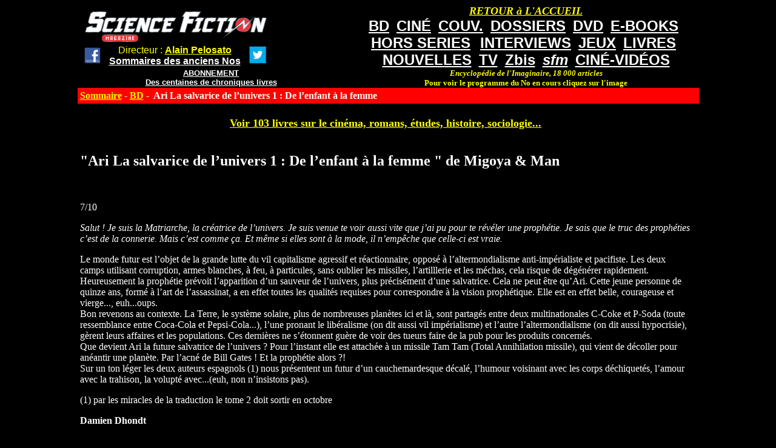

--- FILE ---
content_type: text/html; charset=utf-8
request_url: https://sfmag.net/spip.php?article4883
body_size: 2955
content:
<!DOCTYPE HTML PUBLIC "-//W3C//DTD HTML 4.01 Transitional//EN" "http://www.w3.org/TR/html4/loose.dtd">


<html lang="fr">
<head>
<title>Ari La salvarice de l'univers 1 : De l'enfant à la femme </title>
<meta http-equiv="Content-Type" content="text/html; charset=utf-8">
</head>

<body bgcolor="#000000" text="#FFFFFF" link="#FFFF00" vlink="#FFFF00" valign="top">
<div align="center" valign="top">
<table width="1025" border="0" bordercolor="#CC3300" cellspacing="0" cellpadding="0" align="center" bgcolor="#000000" valign="top">
<TR><TD valign="top">
<table width="1025" border="0" cellspacing="0" cellpadding="0" align="center" bgcolor="#000000">
<tr>
<td  align="left" valign="top"> <font color="#000000" size="1"><BR>

&nbsp;&nbsp;&nbsp;&nbsp;<a href="http://www.sfmag.net/"><img src="http://www.sfmag.net/logoweb.jpg" alt="SF Mag" width="300" height="50" border="0"></A>

<table><TR><TD><CENTER>
&nbsp;&nbsp;<a href="http://www.facebook.com/pages/Science-Fiction-Magazine/30196608225" target="_blank"><img src="http://www.sfmag.net/facebook1.jpg" width="30"></A> 
&nbsp;&nbsp;
</TD><TD><CENTER>

<font size="3" face="arial" color="#FFFF00">  Directeur : <a href="http://www.alainpelosato.com" target="_blank"><font size="3" face="arial" color="#FFFF00"><B>Alain Pelosato</A></B></FONT>
<BR>
<a href="http://www.sfmag.net/sommaireAN-.php"><font face="arial" color="#FFFFFF" size="3"><B>Sommaires des anciens Nos</B></FONT></A>

</TD><TD><CENTER>
&nbsp;&nbsp;
<a href="https://twitter.com/MagSFMag" target="_blank"><img src="http://www.sfmag.net/twitter.jpg" width="30"></A> 
</TD></TR></TABLE><CENTER>
<a href="http://www.sfmag.net/abt.php"><font face="arial" color="#FFFFFF" size="2"><B>ABONNEMENT</B></FONT></a><BR>
<a href="http://www.sfmag.net/critiques16.htm"><font face="arial" color="#FFFFFF" size="2"><B>Des centaines de chroniques livres</B></font<</A>

</TD><TD valign="top"><CENTER>
<table cellspacing="2"><tr><TD><CENTER>
</TD><TD valign="bottom">


</TD></TR></TABLE>



</TD>
<td width="570" align="center" valign="top">
<a href="http://www.sfmag.net/index.php"><font face="verdana" color="#FFFF00" size="4"><B><I>RETOUR &#224 L'ACCUEIL</I></B></FONT></a>
<BR>
<a href="http://www.sfmag.net/spip.php?rubrique6"><font face="arial" color="#FFFFFF" size="5"><B>BD</B></FONT></a>&nbsp;&nbsp;
<a href="http://www.sfmag.net/spip.php?rubrique3"><font face="arial" color="#FFFFFF" size="5"><B>CIN&#201</B></FONT></a>&nbsp;&nbsp;
<a href="https://www.sfmag.net/couv1-.php"><font face="arial" color="#FFFFFF" size="5"><B>COUV.</B></FONT></a>&nbsp;&nbsp;
<a href="http://www.sfmag.net/spip.php?rubrique8"><font face="arial" color="#FFFFFF" size="5"><B>DOSSIERS</B></FONT></a>&nbsp;&nbsp;
<a href="http://www.sfmag.net/spip.php?rubrique2"><font face="arial" color="#FFFFFF" size="5"><B>DVD</B></FONT></a>&nbsp;&nbsp;
<a href="http://www.sfmag.net/spip.php?rubrique46"><font face="arial" color="#FFFFFF" size="5"><B>E-BOOKS</B></FONT></a>&nbsp;&nbsp;
<BR>
<a href="http://www.sfmag.net/hs.php"><font face="arial" color="#FFFFFF" size="5"><B>HORS SERIES</B></FONT></a> &nbsp;&nbsp;
<a href="http://www.sfmag.net/spip.php?rubrique1"><font face="arial" color="#FFFFFF" size="5"><B>INTERVIEWS</B></FONT></a>&nbsp;&nbsp;
<a href="http://www.sfmag.net/spip.php?rubrique5"><font face="arial" color="#FFFFFF" size="5"><B>JEUX</B></FONT></a>&nbsp;&nbsp;
<a href="http://www.sfmag.net/spip.php?rubrique4"><font face="arial" color="#FFFFFF" size="5"><B>LIVRES</B></FONT></a>&nbsp;&nbsp;
<BR>
<a href="http://www.sfmag.net/spip.php?rubrique43"><font face="arial" color="#FFFFFF" size="5"><B>NOUVELLES</B></FONT></a>&nbsp;&nbsp;
<a href="http://www.sfmag.net/spip.php?rubrique7"><font face="arial" color="#FFFFFF" size="5"><B>TV</B></FONT></a>&nbsp;&nbsp
<a href="http://www.sfmag.net/spip.php?rubrique41"><font face="arial" color="#FFFFFF" size="5"><B>Zbis</B></FONT></a>&nbsp;&nbsp;
<a href="http://www.sfmag.net/spip.php?rubrique50"><font face="arial" color="#FFFFFF" size="5"><B><I>sfm</B></I></FONT></a>&nbsp;&nbsp;
<a href="https://www.sfmag.net/spip.php?rubrique57"><font face="arial" color="#FFFFFF" size="5"><B>CIN&#201-VID&#201OS</a>
<BR>
<font face="verdana" color="#FFFF00" size="2"><B><i>Encyclop&#233;die de l'Imaginaire, 18 000 articles</I><BR>Pour voir le programme du No en cours cliquez sur l'image</B></FONT></B>
</A>



</TD>
</tr>
</table>

</TD></TR></TABLE>
<table bgcolor="#000000" width="1025" border="0" cellspacing="0" cellpadding="4" valign="top"><TR>
<td align="left" valign="top" bgcolor="#FF0000" valign="top">

<b><a href="/">Sommaire</a> - 

<a href="spip.php?rubrique6">BD</A>&nbsp;-&nbsp;

Ari La salvarice de l&#8217;univers 1&nbsp;: De l&#8217;enfant à la femme </b>
</td>
<td align="center" valign="top" bgcolor="#FF0000"></td></tr>
<tr><td valign="top">
<CENTER>
<BR>
<div align="center">
<a href="http://www.alainpelosato.com/imagesAMAZON.htm"  target="_blank"><font size="4"><B>Voir 103 livres sur le cin&#233;ma, romans, &#233;tudes, histoire, sociologie...</FONT></B></A>


</CENTER>
<BR>
<h2>"Ari La salvarice de l&#8217;univers 1&nbsp;: De l&#8217;enfant à la femme " de Migoya &amp; Man</h2>
<BR>

<p>7/10</p>
<p><i>Salut&nbsp;! Je suis la Matriarche, la créatrice de l&#8217;univers. Je suis venue te voir aussi vite que j&#8217;ai pu pour te révéler une prophétie. Je sais que le truc des prophéties c&#8217;est de la connerie. Mais c&#8217;est comme ça. Et même si elles sont à la mode, il n&#8217;empêche que celle-ci est vraie.</i></p>
<p>Le monde futur est l&#8217;objet de la grande lutte du vil capitalisme agressif et réactionnaire, opposé à l&#8217;altermondialisme anti-impérialiste et pacifiste. Les deux camps utilisant corruption, armes blanches, à feu, à particules, sans oublier les missiles, l&#8217;artilllerie et les méchas, cela risque de dégénérer rapidement. Heureusement la prophétie prévoit l&#8217;apparition d&#8217;un sauveur de l&#8217;univers, plus précisément d&#8217;une salvatrice. Cela ne peut être qu&#8217;Ari. Cette jeune personne de quinze ans, formé à l&#8217;art de l&#8217;assassinat, a en effet toutes les qualités requises pour correspondre à la vision prophétique. Elle est en effet belle, courageuse et vierge..., euh...oups.<br class='autobr' />
Bon revenons au contexte. La Terre, le système solaire, plus de nombreuses planètes ici et là, sont partagés entre deux multinationales C-Coke et P-Soda (toute ressemblance entre Coca-Cola et Pepsi-Cola...), l&#8217;une pronant le libéralisme (on dit aussi vil impérialisme) et l&#8217;autre l&#8217;altermondialisme (on dit aussi hypocrisie), gèrent leurs affaires et les populations. Ces dernières ne s&#8217;étonnent guère de voir des tueurs faire de la pub pour les produits concernés.<BR>
Que devient Ari la future salvatrice de l&#8217;univers&nbsp;? Pour l&#8217;instant elle est attachée à un missile Tam Tam (Total Annihilation missile), qui vient de décoller pour anéantir une planète. Par l&#8217;acné de Bill Gates&nbsp;! Et la prophétie alors&nbsp;?!<BR>
Sur un ton léger les deux auteurs espagnols (1) nous présentent un futur d&#8217;un cauchemardesque décalé, l&#8217;humour voisinant avec les corps déchiquetés, l&#8217;amour avec la trahison, la volupté avec...(euh, non n&#8217;insistons pas).</p>
<p>(1) par les miracles de la traduction le tome 2 doit sortir en octobre</p>
<p><strong>Damien Dhondt</strong></p>
<p>Scénario&nbsp;: Migoya, Dessin&nbsp;: Man _ Ari la salvatrice de l&#8217;univers, tome 1&nbsp;: De l&#8217;enfant à la femme _ Ari, la salvadora del universo T1&nbsp;: De nina a mujer _ Traduction&nbsp;: Patrick Rey, Lettrage&nbsp;: Sébastien Douaud _ Glénat, collection Zenda (aout 2006) _ Inédit, grand format, couleurs, 48 p. 12,50 euros</p>

<BR><BR>



<!-- Formulaire administrateur -->


<CENTER>


<BR>
<a href="spip.php?rubrique6">Retour au sommaire</a>
<BR>
<script async src="//pagead2.googlesyndication.com/pagead/js/adsbygoogle.js"></script>
<!-- sfmag1 -->
<ins class="adsbygoogle"
     style="display:inline-block;width:728px;height:90px"
     data-ad-client="ca-pub-9906861263034390"
     data-ad-slot="3569828609"></ins>
<script>
(adsbygoogle = window.adsbygoogle || []).push({});
</script>
<BR>
<iframe src="http://rcm-fr.amazon.fr/e/cm?t=sciencefic0d8-21&o=8&p=27&l=qs1&f=ifr" width="180" height="150" frameborder="0" scrolling="no"></iframe>


</td>
</TR></TABLE>
</div>







</body>
</html>

--- FILE ---
content_type: text/html; charset=utf-8
request_url: https://www.google.com/recaptcha/api2/aframe
body_size: 256
content:
<!DOCTYPE HTML><html><head><meta http-equiv="content-type" content="text/html; charset=UTF-8"></head><body><script nonce="IHUeMgulf9u1_NoBksevCQ">/** Anti-fraud and anti-abuse applications only. See google.com/recaptcha */ try{var clients={'sodar':'https://pagead2.googlesyndication.com/pagead/sodar?'};window.addEventListener("message",function(a){try{if(a.source===window.parent){var b=JSON.parse(a.data);var c=clients[b['id']];if(c){var d=document.createElement('img');d.src=c+b['params']+'&rc='+(localStorage.getItem("rc::a")?sessionStorage.getItem("rc::b"):"");window.document.body.appendChild(d);sessionStorage.setItem("rc::e",parseInt(sessionStorage.getItem("rc::e")||0)+1);localStorage.setItem("rc::h",'1768915212956');}}}catch(b){}});window.parent.postMessage("_grecaptcha_ready", "*");}catch(b){}</script></body></html>